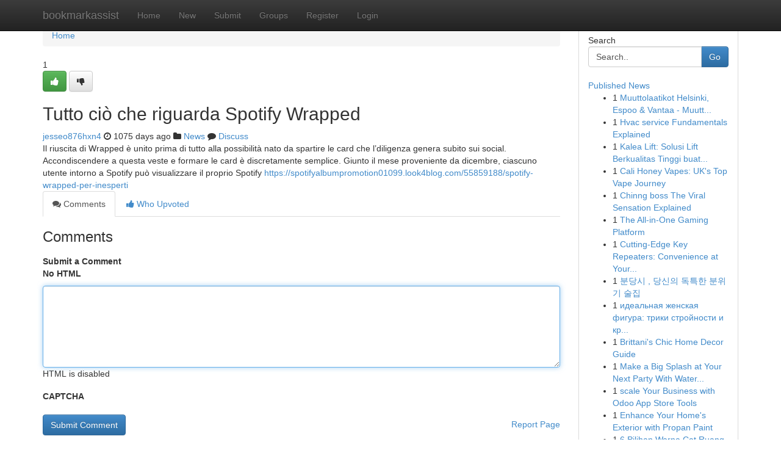

--- FILE ---
content_type: text/html; charset=UTF-8
request_url: https://bookmarkassist.com/story14038171/tutto-ci%C3%B2-che-riguarda-spotify-wrapped
body_size: 5231
content:
<!DOCTYPE html>
<html class="no-js" dir="ltr" xmlns="http://www.w3.org/1999/xhtml" xml:lang="en" lang="en"><head>

<meta http-equiv="Pragma" content="no-cache" />
<meta http-equiv="expires" content="0" />
<meta http-equiv="Content-Type" content="text/html; charset=UTF-8" />	
<title>Tutto ci&ograve; che riguarda Spotify Wrapped</title>
<link rel="alternate" type="application/rss+xml" title="bookmarkassist.com &raquo; Feeds 1" href="/rssfeeds.php?p=1" />
<link rel="alternate" type="application/rss+xml" title="bookmarkassist.com &raquo; Feeds 2" href="/rssfeeds.php?p=2" />
<link rel="alternate" type="application/rss+xml" title="bookmarkassist.com &raquo; Feeds 3" href="/rssfeeds.php?p=3" />
<link rel="alternate" type="application/rss+xml" title="bookmarkassist.com &raquo; Feeds 4" href="/rssfeeds.php?p=4" />
<link rel="alternate" type="application/rss+xml" title="bookmarkassist.com &raquo; Feeds 5" href="/rssfeeds.php?p=5" />
<link rel="alternate" type="application/rss+xml" title="bookmarkassist.com &raquo; Feeds 6" href="/rssfeeds.php?p=6" />
<link rel="alternate" type="application/rss+xml" title="bookmarkassist.com &raquo; Feeds 7" href="/rssfeeds.php?p=7" />
<link rel="alternate" type="application/rss+xml" title="bookmarkassist.com &raquo; Feeds 8" href="/rssfeeds.php?p=8" />
<link rel="alternate" type="application/rss+xml" title="bookmarkassist.com &raquo; Feeds 9" href="/rssfeeds.php?p=9" />
<link rel="alternate" type="application/rss+xml" title="bookmarkassist.com &raquo; Feeds 10" href="/rssfeeds.php?p=10" />
<meta name="google-site-verification" content="m5VOPfs2gQQcZXCcEfUKlnQfx72o45pLcOl4sIFzzMQ" /><meta name="Language" content="en-us" />
<meta name="viewport" content="width=device-width, initial-scale=1.0">
<meta name="generator" content="Kliqqi" />

          <link rel="stylesheet" type="text/css" href="//netdna.bootstrapcdn.com/bootstrap/3.2.0/css/bootstrap.min.css">
             <link rel="stylesheet" type="text/css" href="https://cdnjs.cloudflare.com/ajax/libs/twitter-bootstrap/3.2.0/css/bootstrap-theme.css">
                <link rel="stylesheet" type="text/css" href="https://cdnjs.cloudflare.com/ajax/libs/font-awesome/4.1.0/css/font-awesome.min.css">
<link rel="stylesheet" type="text/css" href="/templates/bootstrap/css/style.css" media="screen" />

                         <script type="text/javascript" src="https://cdnjs.cloudflare.com/ajax/libs/modernizr/2.6.1/modernizr.min.js"></script>
<script type="text/javascript" src="https://cdnjs.cloudflare.com/ajax/libs/jquery/1.7.2/jquery.min.js"></script>
<style></style>
<link rel="alternate" type="application/rss+xml" title="RSS 2.0" href="/rss"/>
<link rel="icon" href="/favicon.ico" type="image/x-icon"/>
</head>

<body dir="ltr">

<header role="banner" class="navbar navbar-inverse navbar-fixed-top custom_header">
<div class="container">
<div class="navbar-header">
<button data-target=".bs-navbar-collapse" data-toggle="collapse" type="button" class="navbar-toggle">
    <span class="sr-only">Toggle navigation</span>
    <span class="fa fa-ellipsis-v" style="color:white"></span>
</button>
<a class="navbar-brand" href="/">bookmarkassist</a>	
</div>
<span style="display: none;"><a href="/forum">forum</a></span>
<nav role="navigation" class="collapse navbar-collapse bs-navbar-collapse">
<ul class="nav navbar-nav">
<li ><a href="/">Home</a></li>
<li ><a href="/new">New</a></li>
<li ><a href="/submit">Submit</a></li>
                    
<li ><a href="/groups"><span>Groups</span></a></li>
<li ><a href="/register"><span>Register</span></a></li>
<li ><a data-toggle="modal" href="#loginModal">Login</a></li>
</ul>
	

</nav>
</div>
</header>
<!-- START CATEGORIES -->
<div class="subnav" id="categories">
<div class="container">
<ul class="nav nav-pills"><li class="category_item"><a  href="/">Home</a></li></ul>
</div>
</div>
<!-- END CATEGORIES -->
	
<div class="container">
	<section id="maincontent"><div class="row"><div class="col-md-9">

<ul class="breadcrumb">
	<li><a href="/">Home</a></li>
</ul>

<div itemscope itemtype="http://schema.org/Article" class="stories" id="xnews-14038171" >


<div class="story_data">
<div class="votebox votebox-published">

<div itemprop="aggregateRating" itemscope itemtype="http://schema.org/AggregateRating" class="vote">
	<div itemprop="ratingCount" class="votenumber">1</div>
<div id="xvote-3" class="votebutton">
<!-- Already Voted -->
<a class="btn btn-default btn-success linkVote_3" href="/login" title=""><i class="fa fa-white fa-thumbs-up"></i></a>
<!-- Bury It -->
<a class="btn btn-default linkVote_3" href="/login"  title="" ><i class="fa fa-thumbs-down"></i></a>


</div>
</div>
</div>
<div class="title" id="title-3">
<span itemprop="name">

<h2 id="list_title"><span>Tutto ci&ograve; che riguarda Spotify Wrapped</span></h2></span>	
<span class="subtext">

<span itemprop="author" itemscope itemtype="http://schema.org/Person">
<span itemprop="name">
<a href="/user/jesseo876hxn4" rel="nofollow">jesseo876hxn4</a> 
</span></span>
<i class="fa fa-clock-o"></i>
<span itemprop="datePublished">  1075 days ago</span>

<script>
$(document).ready(function(){
    $("#list_title span").click(function(){
		window.open($("#siteurl").attr('href'), '', '');
    });
});
</script>

<i class="fa fa-folder"></i> 
<a href="/groups">News</a>

<span id="ls_comments_url-3">
	<i class="fa fa-comment"></i> <span id="linksummaryDiscuss"><a href="#discuss" class="comments">Discuss</a>&nbsp;</span>
</span> 





</div>
</div>
<span itemprop="articleBody">
<div class="storycontent">
	
<div class="news-body-text" id="ls_contents-3" dir="ltr">
Il riuscita di Wrapped &egrave; unito prima di tutto alla possibilit&agrave; nato da spartire le card che l&rsquo;diligenza genera subito sui social. Accondiscendere a questa veste e formare le card &egrave; discretamente semplice. Giunto il mese proveniente da dicembre, ciascuno utente intorno a Spotify pu&ograve; visualizzare il proprio Spotify <a id="siteurl" target="_blank" href="https://spotifyalbumpromotion01099.look4blog.com/55859188/spotify-wrapped-per-inesperti">https://spotifyalbumpromotion01099.look4blog.com/55859188/spotify-wrapped-per-inesperti</a><div class="clearboth"></div> 
</div>
</div><!-- /.storycontent -->
</span>
</div>

<ul class="nav nav-tabs" id="storytabs">
	<li class="active"><a data-toggle="tab" href="#comments"><i class="fa fa-comments"></i> Comments</a></li>
	<li><a data-toggle="tab" href="#who_voted"><i class="fa fa-thumbs-up"></i> Who Upvoted</a></li>
</ul>


<div id="tabbed" class="tab-content">

<div class="tab-pane fade active in" id="comments" >
<h3>Comments</h3>
<a name="comments" href="#comments"></a>
<ol class="media-list comment-list">

<a name="discuss"></a>
<form action="" method="post" id="thisform" name="mycomment_form">
<div class="form-horizontal">
<fieldset>
<div class="control-group">
<label for="fileInput" class="control-label">Submit a Comment</label>
<div class="controls">

<p class="help-inline"><strong>No HTML  </strong></p>
<textarea autofocus name="comment_content" id="comment_content" class="form-control comment-form" rows="6" /></textarea>
<p class="help-inline">HTML is disabled</p>
</div>
</div>


<script>
var ACPuzzleOptions = {
   theme :  "white",
   lang :  "en"
};
</script>

<div class="control-group">
	<label for="input01" class="control-label">CAPTCHA</label>
	<div class="controls">
	<div id="solvemedia_display">
	<script type="text/javascript" src="https://api.solvemedia.com/papi/challenge.script?k=1G9ho6tcbpytfUxJ0SlrSNt0MjjOB0l2"></script>

	<noscript>
	<iframe src="http://api.solvemedia.com/papi/challenge.noscript?k=1G9ho6tcbpytfUxJ0SlrSNt0MjjOB0l2" height="300" width="500" frameborder="0"></iframe><br/>
	<textarea name="adcopy_challenge" rows="3" cols="40"></textarea>
	<input type="hidden" name="adcopy_response" value="manual_challenge"/>
	</noscript>	
</div>
<br />
</div>
</div>

<div class="form-actions">
	<input type="hidden" name="process" value="newcomment" />
	<input type="hidden" name="randkey" value="75578554" />
	<input type="hidden" name="link_id" value="3" />
	<input type="hidden" name="user_id" value="2" />
	<input type="hidden" name="parrent_comment_id" value="0" />
	<input type="submit" name="submit" value="Submit Comment" class="btn btn-primary" />
	<a href="https://remove.backlinks.live" target="_blank" style="float:right; line-height: 32px;">Report Page</a>
</div>
</fieldset>
</div>
</form>
</ol>
</div>
	
<div class="tab-pane fade" id="who_voted">
<h3>Who Upvoted this Story</h3>
<div class="whovotedwrapper whoupvoted">
<ul>
<li>
<a href="/user/jesseo876hxn4" rel="nofollow" title="jesseo876hxn4" class="avatar-tooltip"><img src="/avatars/Avatar_100.png" alt="" align="top" title="" /></a>
</li>
</ul>
</div>
</div>
</div>
<!-- END CENTER CONTENT -->


</div>

<!-- START RIGHT COLUMN -->
<div class="col-md-3">
<div class="panel panel-default">
<div id="rightcol" class="panel-body">
<!-- START FIRST SIDEBAR -->

<!-- START SEARCH BOX -->
<script type="text/javascript">var some_search='Search..';</script>
<div class="search">
<div class="headline">
<div class="sectiontitle">Search</div>
</div>

<form action="/search" method="get" name="thisform-search" class="form-inline search-form" role="form" id="thisform-search" >

<div class="input-group">

<input type="text" class="form-control" tabindex="20" name="search" id="searchsite" value="Search.." onfocus="if(this.value == some_search) {this.value = '';}" onblur="if (this.value == '') {this.value = some_search;}"/>

<span class="input-group-btn">
<button type="submit" tabindex="21" class="btn btn-primary custom_nav_search_button" />Go</button>
</span>
</div>
</form>

<div style="clear:both;"></div>
<br />
</div>
<!-- END SEARCH BOX -->

<!-- START ABOUT BOX -->

	


<div class="headline">
<div class="sectiontitle"><a href="/">Published News</a></div>
</div>
<div class="boxcontent">
<ul class="sidebar-stories">

<li>
<span class="sidebar-vote-number">1</span>	<span class="sidebar-article"><a href="https://bookmarkassist.com/story20845835/muuttolaatikot-helsinki-espoo-vantaa-muuttoboxi-fi" class="sidebar-title">Muuttolaatikot Helsinki, Espoo &amp; Vantaa - Muutt...</a></span>
</li>
<li>
<span class="sidebar-vote-number">1</span>	<span class="sidebar-article"><a href="https://bookmarkassist.com/story20845834/hvac-service-fundamentals-explained" class="sidebar-title">Hvac service Fundamentals Explained</a></span>
</li>
<li>
<span class="sidebar-vote-number">1</span>	<span class="sidebar-article"><a href="https://bookmarkassist.com/story20845833/kalea-lift-solusi-lift-berkualitas-tinggi-buatan-swedia-dengan-desain-elegan-dan-praktis" class="sidebar-title">Kalea Lift: Solusi Lift Berkualitas Tinggi buat...</a></span>
</li>
<li>
<span class="sidebar-vote-number">1</span>	<span class="sidebar-article"><a href="https://bookmarkassist.com/story20845832/cali-honey-vapes-uk-s-top-vape-journey" class="sidebar-title">Cali Honey Vapes: UK&#039;s Top Vape Journey</a></span>
</li>
<li>
<span class="sidebar-vote-number">1</span>	<span class="sidebar-article"><a href="https://bookmarkassist.com/story20845831/chinng-boss-the-viral-sensation-explained" class="sidebar-title">Chinng boss The Viral Sensation Explained</a></span>
</li>
<li>
<span class="sidebar-vote-number">1</span>	<span class="sidebar-article"><a href="https://bookmarkassist.com/story20845830/the-all-in-one-gaming-platform" class="sidebar-title">The All-in-One Gaming Platform</a></span>
</li>
<li>
<span class="sidebar-vote-number">1</span>	<span class="sidebar-article"><a href="https://bookmarkassist.com/story20845829/cutting-edge-key-repeaters-convenience-at-your-fingertips" class="sidebar-title">Cutting-Edge Key Repeaters: Convenience at Your...</a></span>
</li>
<li>
<span class="sidebar-vote-number">1</span>	<span class="sidebar-article"><a href="https://bookmarkassist.com/story20845828/분당시-당신의-독특한-분위기-술집" class="sidebar-title"> 분당시  ,  당신의   독특한  분위기   술집 </a></span>
</li>
<li>
<span class="sidebar-vote-number">1</span>	<span class="sidebar-article"><a href="https://bookmarkassist.com/story20845827/идеальная-женская-фигура-трики-стройности-и-красоты" class="sidebar-title">идеальная женская фигура: трики стройности и кр...</a></span>
</li>
<li>
<span class="sidebar-vote-number">1</span>	<span class="sidebar-article"><a href="https://bookmarkassist.com/story20845826/brittani-s-chic-home-decor-guide" class="sidebar-title">Brittani&#039;s Chic Home Decor Guide </a></span>
</li>
<li>
<span class="sidebar-vote-number">1</span>	<span class="sidebar-article"><a href="https://bookmarkassist.com/story20845825/make-a-big-splash-at-your-next-party-with-water-slide-rentals" class="sidebar-title">Make a Big Splash at Your Next Party With Water...</a></span>
</li>
<li>
<span class="sidebar-vote-number">1</span>	<span class="sidebar-article"><a href="https://bookmarkassist.com/story20845824/scale-your-business-with-odoo-app-store-tools" class="sidebar-title">scale Your Business with Odoo App Store Tools</a></span>
</li>
<li>
<span class="sidebar-vote-number">1</span>	<span class="sidebar-article"><a href="https://bookmarkassist.com/story20845823/enhance-your-home-s-exterior-with-propan-paint" class="sidebar-title">Enhance Your Home&#039;s Exterior with Propan Paint </a></span>
</li>
<li>
<span class="sidebar-vote-number">1</span>	<span class="sidebar-article"><a href="https://bookmarkassist.com/story20845822/6-pilihan-warna-cat-ruang-tamu-yang-elegan" class="sidebar-title"> 6 Pilihan Warna Cat Ruang Tamu yang Elegan </a></span>
</li>
<li>
<span class="sidebar-vote-number">1</span>	<span class="sidebar-article"><a href="https://bookmarkassist.com/story20845821/revitalize-your-purley-garden-makeovers" class="sidebar-title">Revitalize Your Purley Garden Makeovers </a></span>
</li>

</ul>
</div>

<!-- END SECOND SIDEBAR -->
</div>
</div>
</div>
<!-- END RIGHT COLUMN -->
</div></section>
<hr>

<!--googleoff: all-->
<footer class="footer">
<div id="footer">
<span class="subtext"> Copyright &copy; 2026 | <a href="/search">Advanced Search</a> 
| <a href="/">Live</a>
| <a href="/">Tag Cloud</a>
| <a href="/">Top Users</a>
| Made with <a href="#" rel="nofollow" target="_blank">Kliqqi CMS</a> 
| <a href="/rssfeeds.php?p=1">All RSS Feeds</a> 
</span>
</div>
</footer>
<!--googleon: all-->


</div>
	
<!-- START UP/DOWN VOTING JAVASCRIPT -->
	
<script>
var my_base_url='http://bookmarkassist.com';
var my_kliqqi_base='';
var anonymous_vote = false;
var Voting_Method = '1';
var KLIQQI_Visual_Vote_Cast = "Voted";
var KLIQQI_Visual_Vote_Report = "Buried";
var KLIQQI_Visual_Vote_For_It = "Vote";
var KLIQQI_Visual_Comment_ThankYou_Rating = "Thank you for rating this comment.";


</script>
<!-- END UP/DOWN VOTING JAVASCRIPT -->


<script type="text/javascript" src="https://cdnjs.cloudflare.com/ajax/libs/jqueryui/1.8.23/jquery-ui.min.js"></script>
<link href="https://cdnjs.cloudflare.com/ajax/libs/jqueryui/1.8.23/themes/base/jquery-ui.css" media="all" rel="stylesheet" type="text/css" />




             <script type="text/javascript" src="https://cdnjs.cloudflare.com/ajax/libs/twitter-bootstrap/3.2.0/js/bootstrap.min.js"></script>

<!-- Login Modal -->
<div class="modal fade" id="loginModal" tabindex="-1" role="dialog">
<div class="modal-dialog">
<div class="modal-content">
<div class="modal-header">
<button type="button" class="close" data-dismiss="modal" aria-hidden="true">&times;</button>
<h4 class="modal-title">Login</h4>
</div>
<div class="modal-body">
<div class="control-group">
<form id="signin" action="/login?return=/story14038171/tutto-ci%C3%B2-che-riguarda-spotify-wrapped" method="post">

<div style="login_modal_username">
	<label for="username">Username/Email</label><input id="username" name="username" class="form-control" value="" title="username" tabindex="1" type="text">
</div>
<div class="login_modal_password">
	<label for="password">Password</label><input id="password" name="password" class="form-control" value="" title="password" tabindex="2" type="password">
</div>
<div class="login_modal_remember">
<div class="login_modal_remember_checkbox">
	<input id="remember" style="float:left;margin-right:5px;" name="persistent" value="1" tabindex="3" type="checkbox">
</div>
<div class="login_modal_remember_label">
	<label for="remember" style="">Remember</label>
</div>
<div style="clear:both;"></div>
</div>
<div class="login_modal_login">
	<input type="hidden" name="processlogin" value="1"/>
	<input type="hidden" name="return" value=""/>
	<input class="btn btn-primary col-md-12" id="signin_submit" value="Sign In" tabindex="4" type="submit">
</div>
    
<hr class="soften" id="login_modal_spacer" />
	<div class="login_modal_forgot"><a class="btn btn-default col-md-12" id="forgot_password_link" href="/login">Forgotten Password?</a></div>
	<div class="clearboth"></div>
</form>
</div>
</div>
</div>
</div>
</div>

<script>$('.avatar-tooltip').tooltip()</script>
<script defer src="https://static.cloudflareinsights.com/beacon.min.js/vcd15cbe7772f49c399c6a5babf22c1241717689176015" integrity="sha512-ZpsOmlRQV6y907TI0dKBHq9Md29nnaEIPlkf84rnaERnq6zvWvPUqr2ft8M1aS28oN72PdrCzSjY4U6VaAw1EQ==" data-cf-beacon='{"version":"2024.11.0","token":"fa5771612c9d411fbd61397cc57a474d","r":1,"server_timing":{"name":{"cfCacheStatus":true,"cfEdge":true,"cfExtPri":true,"cfL4":true,"cfOrigin":true,"cfSpeedBrain":true},"location_startswith":null}}' crossorigin="anonymous"></script>
</body>
</html>
